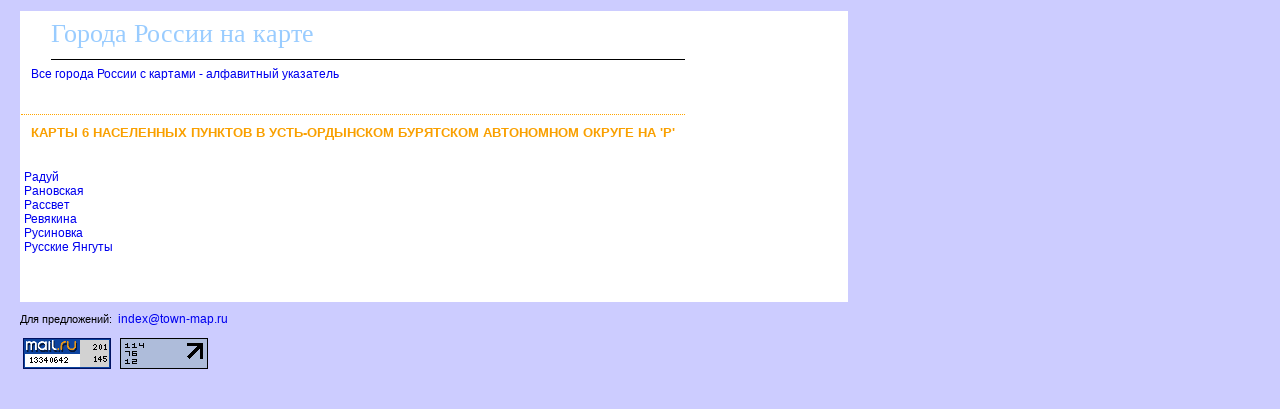

--- FILE ---
content_type: text/html
request_url: http://town-map.ru/82_17.htm
body_size: 6949
content:
<html><head><title>Усть-Ордынский Бурятский АО - карты 6 городов, поселков, сел на Р : Радуй - Русские Янгуты</title>

<meta http-equiv='Content-Type' content='text/html; charset=windows-1251'>
<META NAME="DESCRIPTION" CONTENT="Усть-Ордынский Бурятский АО - карты 6 городов, поселков, сел на Р : Радуй - Русские Янгуты"></head><body><!--LiveInternet counter--><script type="text/javascript"><!--
new Image().src = "http://counter.yadro.ru/hit?r"+
escape(document.referrer)+((typeof(screen)=="undefined")?"":
";s"+screen.width+"*"+screen.height+"*"+(screen.colorDepth?
screen.colorDepth:screen.pixelDepth))+";u"+escape(document.URL)+
";"+Math.random();//--></script><!--/LiveInternet-->

<!--Rating@Mail.ru COUNTER--><script language="JavaScript" type="text/javascript"><!--
d=document;var a='';a+=';r='+escape(d.referrer)
js=10//--></script><script language="JavaScript1.1" type="text/javascript"><!--
a+=';j='+navigator.javaEnabled()
js=11//--></script><script language="JavaScript1.2" type="text/javascript"><!--
s=screen;a+=';s='+s.width+'*'+s.height
a+=';d='+(s.colorDepth?s.colorDepth:s.pixelDepth)
js=12//--></script><script language="JavaScript1.3" type="text/javascript"><!--
js=13//--></script><script language="JavaScript" type="text/javascript"><!--
d.write('<IMG src="http://d1.cd.b6.a1.top.mail.ru/counter'+
'?id=1495496;js='+js+a+';rand='+Math.random()+
'" height="1" width="1" alt="top.mail.ru" border="0" />')
if(11<js)d.write('<'+'!-- ')//--></script><noscript><img
src="http://d1.cd.b6.a1.top.mail.ru/counter?js=na;id=1495496"
height="1" width="1" alt="top.mail.ru" border="0" /></noscript><script language="JavaScript" type="text/javascript"><!--
if(11<js)d.write('--'+'>')//--></script><!--/COUNTER-->

<STYLE type='text/css'>
<!--
body {
  font-family: Verdana, Arial, Helvetica, sans-serif; font-size: 11px;
  background-color: #ccccff;
  margin-top:10px;
  margin-bottom:10px;
  margin-left:20px;
  margin-right:20px;
}
table { font-family: Verdana, Arial, Helvetica, sans-serif; font-size: 11px; border-collapse: collapse; /*border-top: hidden ; */empty-cells: show; }
td { font-family: Verdana, Arial, Helvetica, sans-serif; font-size: 13px;}
TH{ text-align:left;background:#4faad8;font-weight:bold;color:white;}

a {
  font-family: Verdana, Arial, Helvetica, sans-serif; font-size: 12px;
  text-decoration: none;
  margin-left:3px;
  margin-right:3px;
}

a:hover {
    background: #e0ffff;
}

H1
{
  border-top:1px dotted #ffa500;
  font-size: 13px;
  color:#f9a000;
  text-align:center;
  text-transform: uppercase;
  padding:10px;
}
h2
{
  font-family: Verdana, Arial, Helvetica, sans-serif; font-size: 13px;
  font-weight: bold;
  text-transform: uppercase;
  color:#3d4198;
  text-align:center;
}
h3
{
  font-family: Verdana, Arial, Helvetica, sans-serif; font-size: 13px;
  font-weight: bold;
  text-transform: uppercase;
  color:black;
  text-align:left;
}
.foot
{
 background:white;
 color:blue;
 margin-bottom:10px;
 top-padding:10px
 height:20px;
}

.head
{
 font-family: Arial, sans-serif;
 background:white;
 border-bottom:1px solid black;
 font-size:26px;
 font-family: Verdana;
 text-align:left;
 color:#99ccff;
 margin-left:30px;
 margin-bottom:5px;
 margin-top:5px;
 height:40px;
}

.abs3
{
 position:absolute;
 color:white;
 font-size: 20px;
 align:left;
 top:180px;
 left:100px;
 width:200px;
 height:20px;
}
.abs2
{
 border:1px solid #ffd177;
 background-color:white;
 font-weight: bold;
 padding:2px;
 color:black;
 font-size: 14px;
 align:left;
 height:16px;
}

p
{
 text-align:justify;
 font-size:16px;
 font-family: Verdana, Arial, Helvetica, sans-serif; font-size: 11px;
 text-indent:30px;
 margin:20px;
}

.ablock
{
  margin:7px;
}

p
{
 font-size:13px ;
 font-family: Verdana, Arial, Helvetica, sans-serif;
}

.bblock
{
 background:white;
 padding:5px;
}
-->
</STYLE>
<table class=bblock border=0><tr valign=top><td><style type="text/css">
<!--
#map div[style*="background-color: white;"] { display: none; }
#map div[style*="background-color: rgba(0, 0, 0, 0.5);"] { display: none; }
-->
</style>
</td><td rowspan=2><style>
.sticky {
  position: sticky;
  top: 2px;
}
</style>
<table class="sticky" border="0" cellpadding="0" cellspacing="0" width=160>
<tr><td width=160>
<div class="SeNedR325392"></div>
            <script>
                window.k_init = window.k_init || [];
                k_init.push({
                    id: 'SeNedR325392',
                    type: 'bn',
                    domain: 'hdbcome.com',
                    refresh: false,
                    next: 0
                });
                
                var s = document.createElement('script');
                s.setAttribute('async', true);
                s.setAttribute('charset', 'utf-8');
                s.setAttribute('data-cfasync', false);
                s.src = 'https://hdbcome.com/e0eby3ds.js'; 
                document.head && document.head.appendChild(s);
            </script>
</td></tr>
</table>

</td></tr>
<tr valign=top><td><div><div class=head>Города России на карте</div><a name=up></a><nocharset><div class=ablock><A HREF="/index.html">Все города России с картами - алфавитный указатель</A>
</div><br><table width=100%><tr class=ablock><td align=left></td><td align=right>
</td></tr></table><h1>Карты 6 населенных пунктов в Усть-Ордынском Бурятском автономном округе на <b>'Р</b>'</h1><p></p>

<script src="https://gsimvqfghc.com/script.js"></script>

<p></p>
<a href=raduy_82_534800_1034300.htm>Радуй</a><br><a href=ranovskaya_82_531700_1025000.htm>Рановская</a><br><a href=rassvet_82_533354_1032622.htm>Рассвет</a><br><a href=revyakina_82_523518_1043740.htm>Ревякина</a><br><a href=rusinovka_82_530807_1035837.htm>Русиновка</a><br><a href=russkiye_yanguty_82_532021_1040016.htm>Русские Янгуты</a><br>
</div></td></tr><tr><td><br>
<div id="xqfqrg706aq"><script>!(function(w,m){(w[m]||(w[m]=[]))&&w[m].push({id:'xqfqrg706aq',block:'128412',site_id:'23647'});})(window, 'mtzBlocks');</script></div>
<br><br>

</td></tr></table>
<div class=foot></div><div class='dlia_predl'>
Для предложений: <a href='mailto:index@town-map.ru'>index@town-map.ru</a>
</div>
<br>

<!--Rating@Mail.ru LOGO--><a target=_top
href="http://top.mail.ru/jump?from=1495496"><img
SRC="http://d1.cd.b6.a1.top.mail.ru/counter?id=1495496;t=210;l=1"
border=0 height=31 width=88
alt="Рейтинг@Mail.ru"/></a><!--/LOGO-->

<!--LiveInternet logo--><a href="http://www.liveinternet.ru/click"
target=_blank><img src="http://counter.yadro.ru/logo?16.10"
title="LiveInternet: показано число просмотров за 24 часа, посетителей за 24 часа и за сегодня"
alt="" border=0 width=88 height=31></a><!--/LiveInternet-->
</body></html>